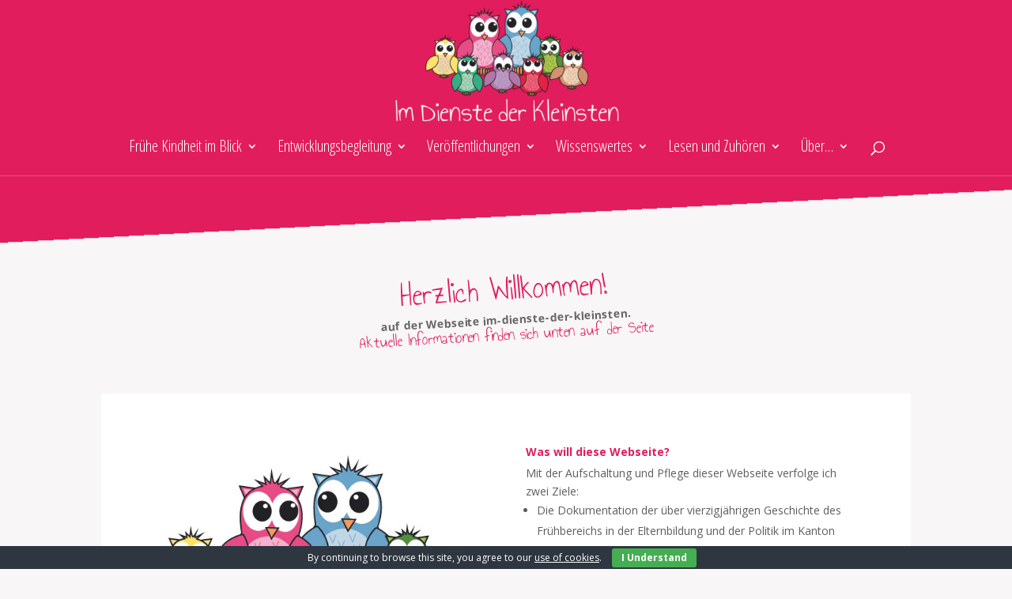

--- FILE ---
content_type: text/html; charset=UTF-8
request_url: https://im-dienste-der-kleinsten.ch/
body_size: 15612
content:
<!DOCTYPE html>
<html lang="de">
<head>
	<meta charset="UTF-8" />
<meta http-equiv="X-UA-Compatible" content="IE=edge">
	<link rel="pingback" href="https://im-dienste-der-kleinsten.ch/xmlrpc.php" />

	<script type="text/javascript">
		document.documentElement.className = 'js';
	</script>

	<script>var et_site_url='https://im-dienste-der-kleinsten.ch';var et_post_id='256';function et_core_page_resource_fallback(a,b){"undefined"===typeof b&&(b=a.sheet.cssRules&&0===a.sheet.cssRules.length);b&&(a.onerror=null,a.onload=null,a.href?a.href=et_site_url+"/?et_core_page_resource="+a.id+et_post_id:a.src&&(a.src=et_site_url+"/?et_core_page_resource="+a.id+et_post_id))}
</script><title>Im Dienste der Kleinsten |</title>
<meta name='robots' content='max-image-preview:large' />
	<style>img:is([sizes="auto" i], [sizes^="auto," i]) { contain-intrinsic-size: 3000px 1500px }</style>
	<link rel='dns-prefetch' href='//fonts.googleapis.com' />
<link rel="alternate" type="application/rss+xml" title="Im Dienste der Kleinsten &raquo; Feed" href="https://im-dienste-der-kleinsten.ch/feed/" />
<link rel="alternate" type="application/rss+xml" title="Im Dienste der Kleinsten &raquo; Kommentar-Feed" href="https://im-dienste-der-kleinsten.ch/comments/feed/" />
<script type="text/javascript">
/* <![CDATA[ */
window._wpemojiSettings = {"baseUrl":"https:\/\/s.w.org\/images\/core\/emoji\/16.0.1\/72x72\/","ext":".png","svgUrl":"https:\/\/s.w.org\/images\/core\/emoji\/16.0.1\/svg\/","svgExt":".svg","source":{"concatemoji":"https:\/\/im-dienste-der-kleinsten.ch\/wp-includes\/js\/wp-emoji-release.min.js?ver=6.8.3"}};
/*! This file is auto-generated */
!function(s,n){var o,i,e;function c(e){try{var t={supportTests:e,timestamp:(new Date).valueOf()};sessionStorage.setItem(o,JSON.stringify(t))}catch(e){}}function p(e,t,n){e.clearRect(0,0,e.canvas.width,e.canvas.height),e.fillText(t,0,0);var t=new Uint32Array(e.getImageData(0,0,e.canvas.width,e.canvas.height).data),a=(e.clearRect(0,0,e.canvas.width,e.canvas.height),e.fillText(n,0,0),new Uint32Array(e.getImageData(0,0,e.canvas.width,e.canvas.height).data));return t.every(function(e,t){return e===a[t]})}function u(e,t){e.clearRect(0,0,e.canvas.width,e.canvas.height),e.fillText(t,0,0);for(var n=e.getImageData(16,16,1,1),a=0;a<n.data.length;a++)if(0!==n.data[a])return!1;return!0}function f(e,t,n,a){switch(t){case"flag":return n(e,"\ud83c\udff3\ufe0f\u200d\u26a7\ufe0f","\ud83c\udff3\ufe0f\u200b\u26a7\ufe0f")?!1:!n(e,"\ud83c\udde8\ud83c\uddf6","\ud83c\udde8\u200b\ud83c\uddf6")&&!n(e,"\ud83c\udff4\udb40\udc67\udb40\udc62\udb40\udc65\udb40\udc6e\udb40\udc67\udb40\udc7f","\ud83c\udff4\u200b\udb40\udc67\u200b\udb40\udc62\u200b\udb40\udc65\u200b\udb40\udc6e\u200b\udb40\udc67\u200b\udb40\udc7f");case"emoji":return!a(e,"\ud83e\udedf")}return!1}function g(e,t,n,a){var r="undefined"!=typeof WorkerGlobalScope&&self instanceof WorkerGlobalScope?new OffscreenCanvas(300,150):s.createElement("canvas"),o=r.getContext("2d",{willReadFrequently:!0}),i=(o.textBaseline="top",o.font="600 32px Arial",{});return e.forEach(function(e){i[e]=t(o,e,n,a)}),i}function t(e){var t=s.createElement("script");t.src=e,t.defer=!0,s.head.appendChild(t)}"undefined"!=typeof Promise&&(o="wpEmojiSettingsSupports",i=["flag","emoji"],n.supports={everything:!0,everythingExceptFlag:!0},e=new Promise(function(e){s.addEventListener("DOMContentLoaded",e,{once:!0})}),new Promise(function(t){var n=function(){try{var e=JSON.parse(sessionStorage.getItem(o));if("object"==typeof e&&"number"==typeof e.timestamp&&(new Date).valueOf()<e.timestamp+604800&&"object"==typeof e.supportTests)return e.supportTests}catch(e){}return null}();if(!n){if("undefined"!=typeof Worker&&"undefined"!=typeof OffscreenCanvas&&"undefined"!=typeof URL&&URL.createObjectURL&&"undefined"!=typeof Blob)try{var e="postMessage("+g.toString()+"("+[JSON.stringify(i),f.toString(),p.toString(),u.toString()].join(",")+"));",a=new Blob([e],{type:"text/javascript"}),r=new Worker(URL.createObjectURL(a),{name:"wpTestEmojiSupports"});return void(r.onmessage=function(e){c(n=e.data),r.terminate(),t(n)})}catch(e){}c(n=g(i,f,p,u))}t(n)}).then(function(e){for(var t in e)n.supports[t]=e[t],n.supports.everything=n.supports.everything&&n.supports[t],"flag"!==t&&(n.supports.everythingExceptFlag=n.supports.everythingExceptFlag&&n.supports[t]);n.supports.everythingExceptFlag=n.supports.everythingExceptFlag&&!n.supports.flag,n.DOMReady=!1,n.readyCallback=function(){n.DOMReady=!0}}).then(function(){return e}).then(function(){var e;n.supports.everything||(n.readyCallback(),(e=n.source||{}).concatemoji?t(e.concatemoji):e.wpemoji&&e.twemoji&&(t(e.twemoji),t(e.wpemoji)))}))}((window,document),window._wpemojiSettings);
/* ]]> */
</script>
<meta content="DI Freshy v.1.6" name="generator"/><style id='wp-emoji-styles-inline-css' type='text/css'>

	img.wp-smiley, img.emoji {
		display: inline !important;
		border: none !important;
		box-shadow: none !important;
		height: 1em !important;
		width: 1em !important;
		margin: 0 0.07em !important;
		vertical-align: -0.1em !important;
		background: none !important;
		padding: 0 !important;
	}
</style>
<link rel='stylesheet' id='wp-block-library-css' href='https://im-dienste-der-kleinsten.ch/wp-includes/css/dist/block-library/style.min.css?ver=6.8.3' type='text/css' media='all' />
<style id='classic-theme-styles-inline-css' type='text/css'>
/*! This file is auto-generated */
.wp-block-button__link{color:#fff;background-color:#32373c;border-radius:9999px;box-shadow:none;text-decoration:none;padding:calc(.667em + 2px) calc(1.333em + 2px);font-size:1.125em}.wp-block-file__button{background:#32373c;color:#fff;text-decoration:none}
</style>
<style id='global-styles-inline-css' type='text/css'>
:root{--wp--preset--aspect-ratio--square: 1;--wp--preset--aspect-ratio--4-3: 4/3;--wp--preset--aspect-ratio--3-4: 3/4;--wp--preset--aspect-ratio--3-2: 3/2;--wp--preset--aspect-ratio--2-3: 2/3;--wp--preset--aspect-ratio--16-9: 16/9;--wp--preset--aspect-ratio--9-16: 9/16;--wp--preset--color--black: #000000;--wp--preset--color--cyan-bluish-gray: #abb8c3;--wp--preset--color--white: #ffffff;--wp--preset--color--pale-pink: #f78da7;--wp--preset--color--vivid-red: #cf2e2e;--wp--preset--color--luminous-vivid-orange: #ff6900;--wp--preset--color--luminous-vivid-amber: #fcb900;--wp--preset--color--light-green-cyan: #7bdcb5;--wp--preset--color--vivid-green-cyan: #00d084;--wp--preset--color--pale-cyan-blue: #8ed1fc;--wp--preset--color--vivid-cyan-blue: #0693e3;--wp--preset--color--vivid-purple: #9b51e0;--wp--preset--gradient--vivid-cyan-blue-to-vivid-purple: linear-gradient(135deg,rgba(6,147,227,1) 0%,rgb(155,81,224) 100%);--wp--preset--gradient--light-green-cyan-to-vivid-green-cyan: linear-gradient(135deg,rgb(122,220,180) 0%,rgb(0,208,130) 100%);--wp--preset--gradient--luminous-vivid-amber-to-luminous-vivid-orange: linear-gradient(135deg,rgba(252,185,0,1) 0%,rgba(255,105,0,1) 100%);--wp--preset--gradient--luminous-vivid-orange-to-vivid-red: linear-gradient(135deg,rgba(255,105,0,1) 0%,rgb(207,46,46) 100%);--wp--preset--gradient--very-light-gray-to-cyan-bluish-gray: linear-gradient(135deg,rgb(238,238,238) 0%,rgb(169,184,195) 100%);--wp--preset--gradient--cool-to-warm-spectrum: linear-gradient(135deg,rgb(74,234,220) 0%,rgb(151,120,209) 20%,rgb(207,42,186) 40%,rgb(238,44,130) 60%,rgb(251,105,98) 80%,rgb(254,248,76) 100%);--wp--preset--gradient--blush-light-purple: linear-gradient(135deg,rgb(255,206,236) 0%,rgb(152,150,240) 100%);--wp--preset--gradient--blush-bordeaux: linear-gradient(135deg,rgb(254,205,165) 0%,rgb(254,45,45) 50%,rgb(107,0,62) 100%);--wp--preset--gradient--luminous-dusk: linear-gradient(135deg,rgb(255,203,112) 0%,rgb(199,81,192) 50%,rgb(65,88,208) 100%);--wp--preset--gradient--pale-ocean: linear-gradient(135deg,rgb(255,245,203) 0%,rgb(182,227,212) 50%,rgb(51,167,181) 100%);--wp--preset--gradient--electric-grass: linear-gradient(135deg,rgb(202,248,128) 0%,rgb(113,206,126) 100%);--wp--preset--gradient--midnight: linear-gradient(135deg,rgb(2,3,129) 0%,rgb(40,116,252) 100%);--wp--preset--font-size--small: 13px;--wp--preset--font-size--medium: 20px;--wp--preset--font-size--large: 36px;--wp--preset--font-size--x-large: 42px;--wp--preset--spacing--20: 0.44rem;--wp--preset--spacing--30: 0.67rem;--wp--preset--spacing--40: 1rem;--wp--preset--spacing--50: 1.5rem;--wp--preset--spacing--60: 2.25rem;--wp--preset--spacing--70: 3.38rem;--wp--preset--spacing--80: 5.06rem;--wp--preset--shadow--natural: 6px 6px 9px rgba(0, 0, 0, 0.2);--wp--preset--shadow--deep: 12px 12px 50px rgba(0, 0, 0, 0.4);--wp--preset--shadow--sharp: 6px 6px 0px rgba(0, 0, 0, 0.2);--wp--preset--shadow--outlined: 6px 6px 0px -3px rgba(255, 255, 255, 1), 6px 6px rgba(0, 0, 0, 1);--wp--preset--shadow--crisp: 6px 6px 0px rgba(0, 0, 0, 1);}:where(.is-layout-flex){gap: 0.5em;}:where(.is-layout-grid){gap: 0.5em;}body .is-layout-flex{display: flex;}.is-layout-flex{flex-wrap: wrap;align-items: center;}.is-layout-flex > :is(*, div){margin: 0;}body .is-layout-grid{display: grid;}.is-layout-grid > :is(*, div){margin: 0;}:where(.wp-block-columns.is-layout-flex){gap: 2em;}:where(.wp-block-columns.is-layout-grid){gap: 2em;}:where(.wp-block-post-template.is-layout-flex){gap: 1.25em;}:where(.wp-block-post-template.is-layout-grid){gap: 1.25em;}.has-black-color{color: var(--wp--preset--color--black) !important;}.has-cyan-bluish-gray-color{color: var(--wp--preset--color--cyan-bluish-gray) !important;}.has-white-color{color: var(--wp--preset--color--white) !important;}.has-pale-pink-color{color: var(--wp--preset--color--pale-pink) !important;}.has-vivid-red-color{color: var(--wp--preset--color--vivid-red) !important;}.has-luminous-vivid-orange-color{color: var(--wp--preset--color--luminous-vivid-orange) !important;}.has-luminous-vivid-amber-color{color: var(--wp--preset--color--luminous-vivid-amber) !important;}.has-light-green-cyan-color{color: var(--wp--preset--color--light-green-cyan) !important;}.has-vivid-green-cyan-color{color: var(--wp--preset--color--vivid-green-cyan) !important;}.has-pale-cyan-blue-color{color: var(--wp--preset--color--pale-cyan-blue) !important;}.has-vivid-cyan-blue-color{color: var(--wp--preset--color--vivid-cyan-blue) !important;}.has-vivid-purple-color{color: var(--wp--preset--color--vivid-purple) !important;}.has-black-background-color{background-color: var(--wp--preset--color--black) !important;}.has-cyan-bluish-gray-background-color{background-color: var(--wp--preset--color--cyan-bluish-gray) !important;}.has-white-background-color{background-color: var(--wp--preset--color--white) !important;}.has-pale-pink-background-color{background-color: var(--wp--preset--color--pale-pink) !important;}.has-vivid-red-background-color{background-color: var(--wp--preset--color--vivid-red) !important;}.has-luminous-vivid-orange-background-color{background-color: var(--wp--preset--color--luminous-vivid-orange) !important;}.has-luminous-vivid-amber-background-color{background-color: var(--wp--preset--color--luminous-vivid-amber) !important;}.has-light-green-cyan-background-color{background-color: var(--wp--preset--color--light-green-cyan) !important;}.has-vivid-green-cyan-background-color{background-color: var(--wp--preset--color--vivid-green-cyan) !important;}.has-pale-cyan-blue-background-color{background-color: var(--wp--preset--color--pale-cyan-blue) !important;}.has-vivid-cyan-blue-background-color{background-color: var(--wp--preset--color--vivid-cyan-blue) !important;}.has-vivid-purple-background-color{background-color: var(--wp--preset--color--vivid-purple) !important;}.has-black-border-color{border-color: var(--wp--preset--color--black) !important;}.has-cyan-bluish-gray-border-color{border-color: var(--wp--preset--color--cyan-bluish-gray) !important;}.has-white-border-color{border-color: var(--wp--preset--color--white) !important;}.has-pale-pink-border-color{border-color: var(--wp--preset--color--pale-pink) !important;}.has-vivid-red-border-color{border-color: var(--wp--preset--color--vivid-red) !important;}.has-luminous-vivid-orange-border-color{border-color: var(--wp--preset--color--luminous-vivid-orange) !important;}.has-luminous-vivid-amber-border-color{border-color: var(--wp--preset--color--luminous-vivid-amber) !important;}.has-light-green-cyan-border-color{border-color: var(--wp--preset--color--light-green-cyan) !important;}.has-vivid-green-cyan-border-color{border-color: var(--wp--preset--color--vivid-green-cyan) !important;}.has-pale-cyan-blue-border-color{border-color: var(--wp--preset--color--pale-cyan-blue) !important;}.has-vivid-cyan-blue-border-color{border-color: var(--wp--preset--color--vivid-cyan-blue) !important;}.has-vivid-purple-border-color{border-color: var(--wp--preset--color--vivid-purple) !important;}.has-vivid-cyan-blue-to-vivid-purple-gradient-background{background: var(--wp--preset--gradient--vivid-cyan-blue-to-vivid-purple) !important;}.has-light-green-cyan-to-vivid-green-cyan-gradient-background{background: var(--wp--preset--gradient--light-green-cyan-to-vivid-green-cyan) !important;}.has-luminous-vivid-amber-to-luminous-vivid-orange-gradient-background{background: var(--wp--preset--gradient--luminous-vivid-amber-to-luminous-vivid-orange) !important;}.has-luminous-vivid-orange-to-vivid-red-gradient-background{background: var(--wp--preset--gradient--luminous-vivid-orange-to-vivid-red) !important;}.has-very-light-gray-to-cyan-bluish-gray-gradient-background{background: var(--wp--preset--gradient--very-light-gray-to-cyan-bluish-gray) !important;}.has-cool-to-warm-spectrum-gradient-background{background: var(--wp--preset--gradient--cool-to-warm-spectrum) !important;}.has-blush-light-purple-gradient-background{background: var(--wp--preset--gradient--blush-light-purple) !important;}.has-blush-bordeaux-gradient-background{background: var(--wp--preset--gradient--blush-bordeaux) !important;}.has-luminous-dusk-gradient-background{background: var(--wp--preset--gradient--luminous-dusk) !important;}.has-pale-ocean-gradient-background{background: var(--wp--preset--gradient--pale-ocean) !important;}.has-electric-grass-gradient-background{background: var(--wp--preset--gradient--electric-grass) !important;}.has-midnight-gradient-background{background: var(--wp--preset--gradient--midnight) !important;}.has-small-font-size{font-size: var(--wp--preset--font-size--small) !important;}.has-medium-font-size{font-size: var(--wp--preset--font-size--medium) !important;}.has-large-font-size{font-size: var(--wp--preset--font-size--large) !important;}.has-x-large-font-size{font-size: var(--wp--preset--font-size--x-large) !important;}
:where(.wp-block-post-template.is-layout-flex){gap: 1.25em;}:where(.wp-block-post-template.is-layout-grid){gap: 1.25em;}
:where(.wp-block-columns.is-layout-flex){gap: 2em;}:where(.wp-block-columns.is-layout-grid){gap: 2em;}
:root :where(.wp-block-pullquote){font-size: 1.5em;line-height: 1.6;}
</style>
<link rel='stylesheet' id='cookie-bar-css-css' href='https://im-dienste-der-kleinsten.ch/wp-content/plugins/cookie-bar/css/cookie-bar.css?ver=6.8.3' type='text/css' media='all' />
<link rel='stylesheet' id='parent-style-css' href='https://im-dienste-der-kleinsten.ch/wp-content/themes/di-basis/style.css?ver=6.8.3' type='text/css' media='all' />
<link rel='stylesheet' id='divi-style-css' href='https://im-dienste-der-kleinsten.ch/wp-content/themes/di-freshy/style.css?ver=6.8.3' type='text/css' media='all' />
<link rel='stylesheet' id='et-builder-googlefonts-cached-css' href='https://fonts.googleapis.com/css?family=Annie+Use+Your+Telescope%3Aregular%7COpen+Sans+Condensed%3A300%2C300italic%2C700%7COpen+Sans%3A300%2C300italic%2Cregular%2Citalic%2C600%2C600italic%2C700%2C700italic%2C800%2C800italic&#038;subset=latin%2Clatin-ext&#038;display=swap&#038;ver=6.8.3' type='text/css' media='all' />
<link rel='stylesheet' id='dashicons-css' href='https://im-dienste-der-kleinsten.ch/wp-includes/css/dashicons.min.css?ver=6.8.3' type='text/css' media='all' />
<script type="text/javascript" src="https://im-dienste-der-kleinsten.ch/wp-includes/js/jquery/jquery.min.js?ver=3.7.1" id="jquery-core-js"></script>
<script type="text/javascript" src="https://im-dienste-der-kleinsten.ch/wp-includes/js/jquery/jquery-migrate.min.js?ver=3.4.1" id="jquery-migrate-js"></script>
<script type="text/javascript" src="https://im-dienste-der-kleinsten.ch/wp-content/plugins/cookie-bar/js/cookie-bar.js?ver=1769084911" id="cookie-bar-js-js"></script>
<script type="text/javascript" src="https://im-dienste-der-kleinsten.ch/wp-content/themes/di-basis/core/admin/js/es6-promise.auto.min.js?ver=6.8.3" id="es6-promise-js"></script>
<script type="text/javascript" id="et-core-api-spam-recaptcha-js-extra">
/* <![CDATA[ */
var et_core_api_spam_recaptcha = {"site_key":"","page_action":{"action":"im_dienste_der_kleinsten_ch"}};
/* ]]> */
</script>
<script type="text/javascript" src="https://im-dienste-der-kleinsten.ch/wp-content/themes/di-basis/core/admin/js/recaptcha.js?ver=6.8.3" id="et-core-api-spam-recaptcha-js"></script>
<link rel="https://api.w.org/" href="https://im-dienste-der-kleinsten.ch/wp-json/" /><link rel="alternate" title="JSON" type="application/json" href="https://im-dienste-der-kleinsten.ch/wp-json/wp/v2/pages/256" /><link rel="EditURI" type="application/rsd+xml" title="RSD" href="https://im-dienste-der-kleinsten.ch/xmlrpc.php?rsd" />
<meta name="generator" content="WordPress 6.8.3" />
<link rel="canonical" href="https://im-dienste-der-kleinsten.ch/" />
<link rel='shortlink' href='https://im-dienste-der-kleinsten.ch/' />
<link rel="alternate" title="oEmbed (JSON)" type="application/json+oembed" href="https://im-dienste-der-kleinsten.ch/wp-json/oembed/1.0/embed?url=https%3A%2F%2Fim-dienste-der-kleinsten.ch%2F" />
<link rel="alternate" title="oEmbed (XML)" type="text/xml+oembed" href="https://im-dienste-der-kleinsten.ch/wp-json/oembed/1.0/embed?url=https%3A%2F%2Fim-dienste-der-kleinsten.ch%2F&#038;format=xml" />
<meta name="viewport" content="width=device-width, initial-scale=1.0, maximum-scale=1.0, user-scalable=0" /><link rel="shortcut icon" href="" /><style type="text/css" id="custom-background-css">
body.custom-background { background-color: #f8f6f7; }
</style>
	<link rel="stylesheet" id="et-divi-customizer-global-cached-inline-styles" href="https://im-dienste-der-kleinsten.ch/wp-content/et-cache/global/et-divi-customizer-global-17688296567532.min.css" onerror="et_core_page_resource_fallback(this, true)" onload="et_core_page_resource_fallback(this)" /></head>
<body class="home wp-singular page-template-default page page-id-256 custom-background wp-theme-di-basis wp-child-theme-di-freshy et_pb_button_helper_class et_non_fixed_nav et_show_nav et_primary_nav_dropdown_animation_fade et_secondary_nav_dropdown_animation_fade et_header_style_centered et_pb_footer_columns_1_2__1_4 et_cover_background et_pb_gutter osx et_pb_gutters3 et_pb_pagebuilder_layout et_no_sidebar et_divi_theme et-db et_minified_js et_minified_css">
	<div id="page-container">

	
	
			<header id="main-header" data-height-onload="168">
			<div class="container clearfix et_menu_container">
							<div class="logo_container">
					<span class="logo_helper"></span>
					<a href="https://im-dienste-der-kleinsten.ch/">
						<img src="https://im-dienste-der-kleinsten.ch/wp-content/uploads/logo_3-e1548607844779.png" alt="Im Dienste der Kleinsten" id="logo" data-height-percentage="100" />
					</a>
				</div>
							<div id="et-top-navigation" data-height="168" data-fixed-height="117">
											<nav id="top-menu-nav">
						<ul id="top-menu" class="nav"><li id="menu-item-302" class="menu-item menu-item-type-post_type menu-item-object-page menu-item-has-children menu-item-302"><a href="https://im-dienste-der-kleinsten.ch/fruehe-kindheit-im-blick/">Frühe Kindheit im Blick</a>
<ul class="sub-menu">
	<li id="menu-item-5102" class="menu-item menu-item-type-post_type menu-item-object-page menu-item-5102"><a href="https://im-dienste-der-kleinsten.ch/fruehbereich-in-bl/">Frühbereich in BL</a></li>
	<li id="menu-item-5247" class="menu-item menu-item-type-post_type menu-item-object-page menu-item-5247"><a href="https://im-dienste-der-kleinsten.ch/f-netznordwestschweiz-2005-2018/">F-NETZNordwestschweiz 2005 – 2018</a></li>
	<li id="menu-item-5262" class="menu-item menu-item-type-post_type menu-item-object-page menu-item-5262"><a href="https://im-dienste-der-kleinsten.ch/regionaltreffen-fruehbereich-2002-bis-2012/">Regionaltreffen Frühbereich 2002 bis 2012</a></li>
</ul>
</li>
<li id="menu-item-270" class="menu-item menu-item-type-post_type menu-item-object-page menu-item-has-children menu-item-270"><a href="https://im-dienste-der-kleinsten.ch/entwicklungsbegleitung/">Entwicklungsbegleitung</a>
<ul class="sub-menu">
	<li id="menu-item-929" class="menu-item menu-item-type-post_type menu-item-object-page menu-item-929"><a href="https://im-dienste-der-kleinsten.ch/angebote-entwicklungsbegleitung/">Angebote</a></li>
	<li id="menu-item-4280" class="menu-item menu-item-type-post_type menu-item-object-page menu-item-has-children menu-item-4280"><a href="https://im-dienste-der-kleinsten.ch/elternbildung-in-der-fruehen-kindheit/">Elternbildung in der frühen Kindheit</a>
	<ul class="sub-menu">
		<li id="menu-item-1181" class="menu-item menu-item-type-post_type menu-item-object-page menu-item-1181"><a href="https://im-dienste-der-kleinsten.ch/mutter-vater-kindgruppen/">Mutter-/Vater-Kindgruppen</a></li>
		<li id="menu-item-4924" class="menu-item menu-item-type-post_type menu-item-object-page menu-item-4924"><a href="https://im-dienste-der-kleinsten.ch/spielraum-sandraum/">Spielraum – Sandraum</a></li>
	</ul>
</li>
	<li id="menu-item-2299" class="menu-item menu-item-type-post_type menu-item-object-page menu-item-2299"><a href="https://im-dienste-der-kleinsten.ch/salutogene-optik/">Salutogene Optik</a></li>
	<li id="menu-item-1182" class="menu-item menu-item-type-post_type menu-item-object-page menu-item-1182"><a href="https://im-dienste-der-kleinsten.ch/in-der-spielgruppe/">Spielgruppen</a></li>
	<li id="menu-item-980" class="menu-item menu-item-type-post_type menu-item-object-page menu-item-980"><a href="https://im-dienste-der-kleinsten.ch/theorien-und-modelle/">Theorien und Modelle</a></li>
</ul>
</li>
<li id="menu-item-551" class="menu-item menu-item-type-post_type menu-item-object-page menu-item-has-children menu-item-551"><a href="https://im-dienste-der-kleinsten.ch/veroeffentlichungen/">Veröffentlichungen</a>
<ul class="sub-menu">
	<li id="menu-item-569" class="menu-item menu-item-type-post_type menu-item-object-page menu-item-569"><a href="https://im-dienste-der-kleinsten.ch/einzelne-themen/">Einzelne Themen</a></li>
	<li id="menu-item-572" class="menu-item menu-item-type-post_type menu-item-object-page menu-item-572"><a href="https://im-dienste-der-kleinsten.ch/eltern-erwachsenenbildung/">Elternbildung</a></li>
	<li id="menu-item-571" class="menu-item menu-item-type-post_type menu-item-object-page menu-item-571"><a href="https://im-dienste-der-kleinsten.ch/projekte-fruehbereich/">Projekte Frühbereich</a></li>
	<li id="menu-item-570" class="menu-item menu-item-type-post_type menu-item-object-page menu-item-570"><a href="https://im-dienste-der-kleinsten.ch/f-netznordwestschweiz/">F-NETZNordwestschweiz</a></li>
</ul>
</li>
<li id="menu-item-883" class="menu-item menu-item-type-post_type menu-item-object-page menu-item-has-children menu-item-883"><a href="https://im-dienste-der-kleinsten.ch/wissenswertes/">Wissenswertes</a>
<ul class="sub-menu">
	<li id="menu-item-3844" class="menu-item menu-item-type-post_type menu-item-object-page menu-item-3844"><a href="https://im-dienste-der-kleinsten.ch/aus-der-region-2/">aus der Region</a></li>
	<li id="menu-item-3091" class="menu-item menu-item-type-post_type menu-item-object-page menu-item-3091"><a href="https://im-dienste-der-kleinsten.ch/erwachsenenbildung/">Erwachsenenbildung</a></li>
	<li id="menu-item-983" class="menu-item menu-item-type-post_type menu-item-object-page menu-item-983"><a href="https://im-dienste-der-kleinsten.ch/links/">Links</a></li>
	<li id="menu-item-1619" class="menu-item menu-item-type-post_type menu-item-object-page menu-item-1619"><a href="https://im-dienste-der-kleinsten.ch/materialien-2/">Materialien</a></li>
	<li id="menu-item-362" class="menu-item menu-item-type-post_type menu-item-object-page menu-item-362"><a href="https://im-dienste-der-kleinsten.ch/piccolo/">PICCOLO</a></li>
	<li id="menu-item-4432" class="menu-item menu-item-type-post_type menu-item-object-page menu-item-has-children menu-item-4432"><a href="https://im-dienste-der-kleinsten.ch/veranstaltungen/">Veranstaltungen</a>
	<ul class="sub-menu">
		<li id="menu-item-995" class="menu-item menu-item-type-post_type menu-item-object-page menu-item-995"><a href="https://im-dienste-der-kleinsten.ch/veranstaltungshinweise-2/">Veranstaltungshinweise</a></li>
		<li id="menu-item-4437" class="menu-item menu-item-type-post_type menu-item-object-page menu-item-4437"><a href="https://im-dienste-der-kleinsten.ch/anbieter-veranstaltungen-fort-weiterbildungen/">Anbieter Fort-/Weiterbildungen</a></li>
		<li id="menu-item-3675" class="menu-item menu-item-type-post_type menu-item-object-page menu-item-3675"><a href="https://im-dienste-der-kleinsten.ch/archiv-veranstaltungen/">Archiv</a></li>
	</ul>
</li>
</ul>
</li>
<li id="menu-item-785" class="menu-item menu-item-type-post_type menu-item-object-page menu-item-has-children menu-item-785"><a href="https://im-dienste-der-kleinsten.ch/literatur-und-blog/">Lesen und Zuhören</a>
<ul class="sub-menu">
	<li id="menu-item-2537" class="menu-item menu-item-type-post_type menu-item-object-page menu-item-2537"><a href="https://im-dienste-der-kleinsten.ch/bibliothek-neu/">Bibliothek neu</a></li>
	<li id="menu-item-1106" class="menu-item menu-item-type-post_type menu-item-object-page menu-item-1106"><a href="https://im-dienste-der-kleinsten.ch/buecher/">Bücher</a></li>
	<li id="menu-item-3020" class="menu-item menu-item-type-post_type menu-item-object-page menu-item-3020"><a href="https://im-dienste-der-kleinsten.ch/buchrezensionen/">Buchrezensionen</a></li>
	<li id="menu-item-4748" class="menu-item menu-item-type-post_type menu-item-object-page menu-item-4748"><a href="https://im-dienste-der-kleinsten.ch/zuhoeren/">Zuhören</a></li>
</ul>
</li>
<li id="menu-item-1047" class="menu-item menu-item-type-post_type menu-item-object-page menu-item-has-children menu-item-1047"><a href="https://im-dienste-der-kleinsten.ch/ueber-2/">Über…</a>
<ul class="sub-menu">
	<li id="menu-item-1036" class="menu-item menu-item-type-post_type menu-item-object-page menu-item-1036"><a href="https://im-dienste-der-kleinsten.ch/diese-webseite/">…diese Webseite</a></li>
	<li id="menu-item-863" class="menu-item menu-item-type-post_type menu-item-object-page menu-item-863"><a href="https://im-dienste-der-kleinsten.ch/ueber-mich/">…mich</a></li>
</ul>
</li>
</ul>						</nav>
					
					
					
										<div id="et_top_search">
						<span id="et_search_icon"></span>
					</div>
					
					<div id="et_mobile_nav_menu">
				<div class="mobile_nav closed">
					<span class="select_page">Seite wählen</span>
					<span class="mobile_menu_bar mobile_menu_bar_toggle"></span>
				</div>
			</div>				</div> <!-- #et-top-navigation -->
			</div> <!-- .container -->
			<div class="et_search_outer">
				<div class="container et_search_form_container">
					<form role="search" method="get" class="et-search-form" action="https://im-dienste-der-kleinsten.ch/">
					<input type="search" class="et-search-field" placeholder="Suchen &hellip;" value="" name="s" title="Suchen nach:" />					</form>
					<span class="et_close_search_field"></span>
				</div>
			</div>
		</header> <!-- #main-header -->
			<div id="et-main-area">
	
<div id="main-content">


			
				<article id="post-256" class="post-256 page type-page status-publish hentry">

				
					<div class="entry-content">
					<div id="et-boc" class="et-boc">
			
		<div class="et-l et-l--post">
			<div class="et_builder_inner_content et_pb_gutters3">
		<div class="et_pb_section et_pb_section_1 et_section_regular" >
				
				
				
				
					<div class="et_pb_row et_pb_row_0 et_pb_gutters1">
				<div class="et_pb_column et_pb_column_4_4 et_pb_column_0  et_pb_css_mix_blend_mode_passthrough et-last-child">
				
				
				<div class="et_pb_module et_pb_divider_0 et_pb_space et_pb_divider_hidden"><div class="et_pb_divider_internal"></div></div>
			</div> <!-- .et_pb_column -->
				
				
			</div> <!-- .et_pb_row -->
				
				
			</div> <!-- .et_pb_section --><div class="et_pb_section et_pb_section_2 et_section_regular et_section_transparent" >
				
				
				
				
					<div class="et_pb_row et_pb_row_1">
				<div class="et_pb_column et_pb_column_4_4 et_pb_column_1  et_pb_css_mix_blend_mode_passthrough et-last-child">
				
				
				<div class="et_pb_module et_pb_text et_pb_text_0  et_pb_text_align_center et_pb_bg_layout_light">
				
				
				<div class="et_pb_text_inner"><h1><span style="color: #e11d5d;">Herzlich Willkommen!</span></h1>
<p><strong>auf der Webseite im-dienste-der-kleinsten.<br /></strong></p>
<h5>Aktuelle Informationen finden sich unten auf der Seite</h5></div>
			</div> <!-- .et_pb_text -->
			</div> <!-- .et_pb_column -->
				
				
			</div> <!-- .et_pb_row --><div class="et_pb_row et_pb_row_2 et_pb_equal_columns">
				<div class="et_pb_column et_pb_column_4_4 et_pb_column_2  et_pb_css_mix_blend_mode_passthrough et-last-child">
				
				
				<div class="et_pb_module et_pb_slider et_pb_slider_0 et_pb_slider_fullwidth_off et_pb_slider_no_pagination et_slider_auto et_slider_speed_7000">
				<div class="et_pb_slides">
					<div class="et_pb_slide et_pb_slide_0 et_pb_bg_layout_light et_pb_slide_with_image et_pb_media_alignment_center et-pb-active-slide" data-slide-id="et_pb_slide_0">
				
				
				<div class="et_pb_container clearfix">
					<div class="et_pb_slider_container_inner">
						<div class="et_pb_slide_image"><img decoding="async" src="https://im-dienste-der-kleinsten.ch/wp-content/uploads/eulen-1.jpg" alt="" srcset="https://im-dienste-der-kleinsten.ch/wp-content/uploads/eulen-1.jpg 533w, https://im-dienste-der-kleinsten.ch/wp-content/uploads/eulen-1-300x178.jpg 300w" sizes="(max-width: 533px) 100vw, 533px" /></div>
						<div class="et_pb_slide_description">
							<h2 class="et_pb_slide_title">Was will diese Webseite?</h2><div class="et_pb_slide_content"><p>Mit der Aufschaltung und Pflege dieser Webseite verfolge ich zwei Ziele:</p>
<ul>
<li>Die Dokumentation der über vierzigjährigen Geschichte des Frühbereichs in der Elternbildung und der Politik im Kanton Basel-Landschaft und was sich darüber hinaus entwickelt hat.</li>
<li>Einen Beitrag zu leisten zur Erweiterung der aktuellen (politischen) Optik auf die frühe Kindheit, die aus meiner Sicht mit der Fokussierung auf frühkindliche Bildung, Betreuung und Erziehung in Kita und Spielgruppe zu kurz greift. <a href="https://im-dienste-der-kleinsten.ch/diese-webseite/">Mehr&#8230;</a></li>
</ul></div>
							
						</div> <!-- .et_pb_slide_description -->
					</div>
				</div> <!-- .et_pb_container -->
				
			</div> <!-- .et_pb_slide -->
			<div class="et_pb_slide et_pb_slide_1 et_pb_bg_layout_light et_pb_slide_with_image et_pb_media_alignment_center" data-slide-id="et_pb_slide_1">
				
				
				<div class="et_pb_container clearfix">
					<div class="et_pb_slider_container_inner">
						<div class="et_pb_slide_image"><img decoding="async" src="https://im-dienste-der-kleinsten.ch/wp-content/uploads/eulenpaar.jpg" alt="" srcset="https://im-dienste-der-kleinsten.ch/wp-content/uploads/eulenpaar.jpg 650w, https://im-dienste-der-kleinsten.ch/wp-content/uploads/eulenpaar-300x211.jpg 300w" sizes="(max-width: 650px) 100vw, 650px" /></div>
						<div class="et_pb_slide_description">
							<h2 class="et_pb_slide_title">Frühe Kindheit im Blick</h2><div class="et_pb_slide_content"><p>Dokumentation der „Geschichte“ des Frühbereichs in der Elternbildung und in der Politik im Kanton Basel-Landschaft und was sich daraus über den Kanton hinaus entwickelt hat. Die Geschichte erschliesst sich aufgrund von gesammelten Unterlagen aus über vier Jahrzehnten (Start 1974). Über Rückmeldungen und ergänzende Informationen, die in diese Chronik passen, freue ich mich. <a href="https://im-dienste-der-kleinsten.ch/fruehe-kindheit-im-blick/">Mehr&#8230;</a></p></div>
							
						</div> <!-- .et_pb_slide_description -->
					</div>
				</div> <!-- .et_pb_container -->
				
			</div> <!-- .et_pb_slide -->
			<div class="et_pb_slide et_pb_slide_2 et_pb_bg_layout_light et_pb_slide_with_image et_pb_media_alignment_center" data-slide-id="et_pb_slide_2">
				
				
				<div class="et_pb_container clearfix">
					<div class="et_pb_slider_container_inner">
						<div class="et_pb_slide_image"><img decoding="async" src="https://im-dienste-der-kleinsten.ch/wp-content/uploads/Entwicklungsbegleitung.png" alt="" srcset="https://im-dienste-der-kleinsten.ch/wp-content/uploads/Entwicklungsbegleitung.png 1160w, https://im-dienste-der-kleinsten.ch/wp-content/uploads/Entwicklungsbegleitung-300x61.png 300w, https://im-dienste-der-kleinsten.ch/wp-content/uploads/Entwicklungsbegleitung-768x156.png 768w, https://im-dienste-der-kleinsten.ch/wp-content/uploads/Entwicklungsbegleitung-1024x208.png 1024w, https://im-dienste-der-kleinsten.ch/wp-content/uploads/Entwicklungsbegleitung-1080x220.png 1080w" sizes="(max-width: 1160px) 100vw, 1160px" /></div>
						<div class="et_pb_slide_description">
							<h2 class="et_pb_slide_title">Salutogene Optik</h2><div class="et_pb_slide_content"><p><strong>Antonovsky hat das Salutogenese-Konzept im 1979 vorgestellt. </strong>Mit desem Konzept der Salutogenese hat Antonovsky ein Modell und ein „Arbeitsprogramm“ entwickelt. Es kann Richtschnur sein für Gesundheitsförderung in Haltung und Handeln in der frühen Kindheit. Die zugrunde liegende Philosophie für einen an Salutogenese orientierten Zugang hat Antonovsky am Bild eines Flusses aufgezeigt. <a href="https://im-dienste-der-kleinsten.ch/wp-content/uploads/Salutogenese-Haltung-und-Handeln.pdf">Mehr..</a>.</p>
<p>Zur Seite <a href="https://im-dienste-der-kleinsten.ch/salutogene-optik/">Salutogene Optik</a></p></div>
							
						</div> <!-- .et_pb_slide_description -->
					</div>
				</div> <!-- .et_pb_container -->
				
			</div> <!-- .et_pb_slide -->
			<div class="et_pb_slide et_pb_slide_3 et_pb_bg_layout_light et_pb_slide_with_image et_pb_media_alignment_center" data-slide-id="et_pb_slide_3">
				
				
				<div class="et_pb_container clearfix">
					<div class="et_pb_slider_container_inner">
						<div class="et_pb_slide_image"><img decoding="async" src="https://im-dienste-der-kleinsten.ch/wp-content/uploads/Entwicklungsbegleitung.png" alt="" srcset="https://im-dienste-der-kleinsten.ch/wp-content/uploads/Entwicklungsbegleitung.png 1160w, https://im-dienste-der-kleinsten.ch/wp-content/uploads/Entwicklungsbegleitung-300x61.png 300w, https://im-dienste-der-kleinsten.ch/wp-content/uploads/Entwicklungsbegleitung-768x156.png 768w, https://im-dienste-der-kleinsten.ch/wp-content/uploads/Entwicklungsbegleitung-1024x208.png 1024w, https://im-dienste-der-kleinsten.ch/wp-content/uploads/Entwicklungsbegleitung-1080x220.png 1080w" sizes="(max-width: 1160px) 100vw, 1160px" /></div>
						<div class="et_pb_slide_description">
							<h2 class="et_pb_slide_title">Entwicklungsbegleitung</h2><div class="et_pb_slide_content"><ul>
<li>Wer begleitet Entwicklung in der frühen Kindheit &#8211; pränatal, rund um die Geburt, während der ersten drei Lebensjahre &#8211; und trägt formal, im Rahmen einer Elternbildungsorganisation, oder informell, im Rahmen seiner Tätigkeit zur „Elternbildung“ in der frühen Kindheit bei?</li>
<li>Theorien, Modelle, Erkenntnisse zu Entwicklung in der frühen Kindheit &#8211; ein Überblick über die &#8222;Evolution&#8220; von Entwicklungsmodellen und -theorien der letzten Jahrzehnte: welche Aussagen machen sie zur Entwicklung in der frühen Kindheit?&nbsp; </li>
<li>Entwicklungsbegleitung/&#8220;Elternbildung&#8220; in Mutter-/Vater-Kindgruppen</li>
<li>Entwicklungsbegleitung in der Spielgruppe</li>
<li><a href="https://im-dienste-der-kleinsten.ch/entwicklungsbegleitung//">Mehr&#8230;</a></li>
</ul></div>
							
						</div> <!-- .et_pb_slide_description -->
					</div>
				</div> <!-- .et_pb_container -->
				
			</div> <!-- .et_pb_slide -->
			<div class="et_pb_slide et_pb_slide_4 et_pb_bg_layout_light et_pb_slide_with_image et_pb_media_alignment_center" data-slide-id="et_pb_slide_4">
				
				
				<div class="et_pb_container clearfix">
					<div class="et_pb_slider_container_inner">
						<div class="et_pb_slide_image"><img decoding="async" src="https://im-dienste-der-kleinsten.ch/wp-content/uploads/papa-und-gelb.jpg" alt="" srcset="https://im-dienste-der-kleinsten.ch/wp-content/uploads/papa-und-gelb.jpg 800w, https://im-dienste-der-kleinsten.ch/wp-content/uploads/papa-und-gelb-300x225.jpg 300w, https://im-dienste-der-kleinsten.ch/wp-content/uploads/papa-und-gelb-768x576.jpg 768w, https://im-dienste-der-kleinsten.ch/wp-content/uploads/papa-und-gelb-510x382.jpg 510w" sizes="(max-width: 800px) 100vw, 800px" /></div>
						<div class="et_pb_slide_description">
							<h2 class="et_pb_slide_title">Das Projekt PICCOLO-deutsch</h2><div class="et_pb_slide_content"><p>PICCOLO ist ein Verfahren zur Wahrnehmung, Einschätzung und Begleitung entwicklungsorientierter Bezugsperson-Kind-Interaktionen. Auf dieser Webseite finden sich Infos dazu und zum  Projekt PICCOLO-deutsch. Anmeldung des Interesses mittels Kontaktformular möglich.  <a href="https://im-dienste-der-kleinsten.ch/piccolo/">Mehr&#8230;</a></p></div>
							
						</div> <!-- .et_pb_slide_description -->
					</div>
				</div> <!-- .et_pb_container -->
				
			</div> <!-- .et_pb_slide -->
			<div class="et_pb_slide et_pb_slide_5 et_pb_bg_layout_light et_pb_slide_with_image et_pb_media_alignment_center" data-slide-id="et_pb_slide_5">
				
				
				<div class="et_pb_container clearfix">
					<div class="et_pb_slider_container_inner">
						<div class="et_pb_slide_image"><img decoding="async" src="https://im-dienste-der-kleinsten.ch/wp-content/uploads/44947786_1.jpg" alt="" /></div>
						<div class="et_pb_slide_description">
							<h2 class="et_pb_slide_title">Literatur und Blog</h2><div class="et_pb_slide_content"><p>Buchrezensionen und Hinweise auf interessante Bücher. Darüber hinaus werden laufend Artikel eingestellt: aktuelle und solche, auf die in früheren Texten, Veröffentlichungen und bei Projekten Bezug genommen wurde. Ein Bücherblog soll diese Seite abrunden. <a href="https://im-dienste-der-kleinsten.ch/literatur-und-blog/">Mehr&#8230;</a></p></div>
							
						</div> <!-- .et_pb_slide_description -->
					</div>
				</div> <!-- .et_pb_container -->
				
			</div> <!-- .et_pb_slide -->
			<div class="et_pb_slide et_pb_slide_6 et_pb_bg_layout_light et_pb_slide_with_image et_pb_media_alignment_center" data-slide-id="et_pb_slide_6">
				
				
				<div class="et_pb_container clearfix">
					<div class="et_pb_slider_container_inner">
						<div class="et_pb_slide_image"><img decoding="async" src="https://im-dienste-der-kleinsten.ch/wp-content/uploads/fliegende-Buchstaben.jpg" alt="" srcset="https://im-dienste-der-kleinsten.ch/wp-content/uploads/fliegende-Buchstaben.jpg 6000w, https://im-dienste-der-kleinsten.ch/wp-content/uploads/fliegende-Buchstaben-300x214.jpg 300w, https://im-dienste-der-kleinsten.ch/wp-content/uploads/fliegende-Buchstaben-768x548.jpg 768w, https://im-dienste-der-kleinsten.ch/wp-content/uploads/fliegende-Buchstaben-1024x731.jpg 1024w, https://im-dienste-der-kleinsten.ch/wp-content/uploads/fliegende-Buchstaben-400x284.jpg 400w, https://im-dienste-der-kleinsten.ch/wp-content/uploads/fliegende-Buchstaben-1080x771.jpg 1080w" sizes="(max-width: 6000px) 100vw, 6000px" /></div>
						<div class="et_pb_slide_description">
							<h2 class="et_pb_slide_title">Veröffentlichungen</h2><div class="et_pb_slide_content"><p>Veröffentlichungen, Referate und Texte aus vier Jahrzehnten Auseinandersetzung mit Entwicklungsbegleitung in der frühen Kindheit im Rahmen von Elternbildung, von Projektarbeit im Kanton Basel-Landschaft, F-NETZNordwestschweiz und zu weiteren Themen, Fragen und Projekten in diesem Bereich. <a href="https://im-dienste-der-kleinsten.ch/veroeffentlichungen/">Mehr&#8230;</a></p></div>
							
						</div> <!-- .et_pb_slide_description -->
					</div>
				</div> <!-- .et_pb_container -->
				
			</div> <!-- .et_pb_slide -->
			
				</div> <!-- .et_pb_slides -->
				
			</div> <!-- .et_pb_slider -->
			<div class="et_pb_module et_pb_divider_1 et_pb_space et_pb_divider_hidden"><div class="et_pb_divider_internal"></div></div>
			</div> <!-- .et_pb_column -->
				
				
			</div> <!-- .et_pb_row --><div class="et_pb_row et_pb_row_3 et_pb_equal_columns">
				<div class="et_pb_column et_pb_column_2_3 et_pb_column_3  et_pb_css_mix_blend_mode_passthrough">
				
				
				<div class="et_pb_module et_pb_blog_0 et_pb_posts et_pb_bg_layout_light ">
				
				
				<div class="et_pb_ajax_pagination_container">
					
			<article id="post-5331" class="et_pb_post clearfix et_pb_no_thumb et_pb_blog_item_0_0 post-5331 post type-post status-publish format-standard hentry category-weiterbildung category-wissenschaft">

			
												<h4 class="entry-title"><a href="https://im-dienste-der-kleinsten.ch/neues-zu-piccolo/">Neues zu PICCOLO</a></h4>
				
				<p class="post-meta"><span class="published">März 22, 2025</span> | <a href="https://im-dienste-der-kleinsten.ch/category/weiterbildung/" rel="tag">Weiterbildung</a>, <a href="https://im-dienste-der-kleinsten.ch/category/wissenschaft/" rel="tag">Wissenschaft</a></p><div class="post-content"><div class="post-content-inner"><p>Vor einiger Zeit sind im Verlag Paul H. Brookes Publishing Co., Inc. zu PICCOLO Additional Considerations for Babies and Preschoolers erschienen..Sie können von der Webseite des Verlags heruntergeladen werden: PICCOLOTM Observation Notes &amp; Consideration for the...</p>
</div></div>			
			</article> <!-- .et_pb_post -->
			
			<article id="post-5314" class="et_pb_post clearfix et_pb_no_thumb et_pb_blog_item_0_1 post-5314 post type-post status-publish format-standard hentry category-wissenschaft category-zum-zuhoeren">

			
												<h4 class="entry-title"><a href="https://im-dienste-der-kleinsten.ch/wie-aus-weinen-sprache-wird/">Wie aus Weinen Sprache wird</a></h4>
				
				<p class="post-meta"><span class="published">Jan. 8, 2025</span> | <a href="https://im-dienste-der-kleinsten.ch/category/wissenschaft/" rel="tag">Wissenschaft</a>, <a href="https://im-dienste-der-kleinsten.ch/category/zum-zuhoeren/" rel="tag">zum Zuhören</a></p><div class="post-content"><div class="post-content-inner"><p>Ein Podcast von SRF: Wie aus Weinen Sprache wird: &#8222;Weinen, Brabbeln, Prusten, Quieken: Babys sind geborene Gesangstalente. Mit ihren winzigen Stimmlippen experimentieren sie vom ersten Lebenstag an mit Tönen und Melodien, um ihre Gefühle und Wünsche mitzuteilen. Kathleen Wermke erforscht seit 40 Jahren den Weg vom Geburtsschrei zum ersten Wort.&#8220; </p>
</div></div>			
			</article> <!-- .et_pb_post -->
			
			<article id="post-5310" class="et_pb_post clearfix et_pb_no_thumb et_pb_blog_item_0_2 post-5310 post type-post status-publish format-standard hentry category-veranstaltung category-weiterbildung">

			
												<h4 class="entry-title"><a href="https://im-dienste-der-kleinsten.ch/themenabende-mit-herbert-renz-polster/">Themenabende mit Herbert Renz-Polster</a></h4>
				
				<p class="post-meta"><span class="published">Nov. 16, 2024</span> | <a href="https://im-dienste-der-kleinsten.ch/category/veranstaltung/" rel="tag">Veranstaltung</a>, <a href="https://im-dienste-der-kleinsten.ch/category/weiterbildung/" rel="tag">Weiterbildung</a></p><div class="post-content"><div class="post-content-inner"><p>Herbert Renz-Polster kündigt auf seiner Webseite 10 On-line Vorträge  zu Themen rund um Erziehung, Kindheit und Familie mit Beginn am 18. November an. Mehr&#8230;</p>
</div></div>			
			</article> <!-- .et_pb_post -->
			
			<article id="post-5285" class="et_pb_post clearfix et_pb_no_thumb et_pb_blog_item_0_3 post-5285 post type-post status-publish format-standard hentry category-zum-zuhoeren">

			
												<h4 class="entry-title"><a href="https://im-dienste-der-kleinsten.ch/informationssuche-junger-eltern-bei-social-media/">Informationssuche junger Eltern bei Social Media</a></h4>
				
				<p class="post-meta"><span class="published">Juli 30, 2024</span> | <a href="https://im-dienste-der-kleinsten.ch/category/zum-zuhoeren/" rel="tag">zum Zuhören</a></p><div class="post-content"><div class="post-content-inner"><p>Ein Gespräch &#8211; drei Blickwinkel: Inke Hummel, Julia Theeg und Herbert Renz-Polster unterhalten sich über Vor- und Nachteile der Informationssuche bei jungen Eltern über Social Media.</p>
</div></div>			
			</article> <!-- .et_pb_post -->
			
			<article id="post-4871" class="et_pb_post clearfix et_pb_no_thumb et_pb_blog_item_0_4 post-4871 post type-post status-publish format-standard hentry category-veranstaltung category-weiterbildung">

			
												<h4 class="entry-title"><a href="https://im-dienste-der-kleinsten.ch/expressive-sandarbeit/">Expressive Sandarbeit</a></h4>
				
				<p class="post-meta"><span class="published">Jan. 16, 2024</span> | <a href="https://im-dienste-der-kleinsten.ch/category/veranstaltung/" rel="tag">Veranstaltung</a>, <a href="https://im-dienste-der-kleinsten.ch/category/weiterbildung/" rel="tag">Weiterbildung</a></p><div class="post-content"><div class="post-content-inner"><p>Am 27. &amp; 28. Januar 2024 findet in Bad Krozingen eine Weiterbildung in "expressiver Sandarbeit" statt. Expressive Sandarbeit ist eine psychologische Methode, die Kindern durch das „Spielen“ mit Sand helfen kann, ihre Gefühle und Belastungen zu verarbeiten.</p>
</div></div>			
			</article> <!-- .et_pb_post -->
			
			<article id="post-4775" class="et_pb_post clearfix et_pb_no_thumb et_pb_blog_item_0_5 post-4775 post type-post status-publish format-standard hentry category-zum-zuhoeren">

			
												<h4 class="entry-title"><a href="https://im-dienste-der-kleinsten.ch/juli-2023-hinweise-fuer-alle-die-gerne-zuhoeren/">Juli 2023: Hinweise für alle, die gerne zuhören</a></h4>
				
				<p class="post-meta"><span class="published">Juli 29, 2023</span> | <a href="https://im-dienste-der-kleinsten.ch/category/zum-zuhoeren/" rel="tag">zum Zuhören</a></p><div class="post-content"><div class="post-content-inner"><p>3 Hinweise für alle, die lieber zuhören, anstatt zu lesen: 1. Podcast Global Empathy: In der Podcast-Serie &#8222;Global Empathy&#8220; spricht der Psychologe und Körperpsychotherapeut Thomas Harms mit interessanten Menschen, die sich in ihren Arbeiten und Projekten damit beschäftigen, einen emotionalen Klimawandel in unseren Selbstbeziehungen, Partnerschaften sowie unseren Verbindungen zu Gesellschaft und Natur zu ermöglichen, u.A. mit Ludwig Janus zum Thema &#8222;Kindheit ist politischund mit Marjan Alemzadeh über  &#8222;Eingewöhnung ohne Stress&#8220;, einen neuen Ansatz der Eingewöhnung von Kleinkindern in Krippen und Kindergärten. Wie können Kinder diesen Übergang meistern, ohne dass Eltern und Kind von Gefühlen der Ohnmacht, Trennungsangst und Verlassenheit überwältigt werden? 2. Podcast Medizinpioniere, Interview mit Herbert Renz-Polster &#8222;Vielfältigkeit in der Pädiatrie&#8220;. 3. Gespräch mit Joachim Bauer zum Thema Die Bedeutung der Empathie für unser Überleben.</p>
</div></div>			
			</article> <!-- .et_pb_post -->
			
			<article id="post-4636" class="et_pb_post clearfix et_pb_no_thumb et_pb_blog_item_0_6 post-4636 post type-post status-publish format-standard hentry category-neue-buecher category-veranstaltung">

			
												<h4 class="entry-title"><a href="https://im-dienste-der-kleinsten.ch/aktuelle-hinweise-april-2023/">Aktuelle Hinweise April 2023</a></h4>
				
				<p class="post-meta"><span class="published">Apr. 17, 2023</span> | <a href="https://im-dienste-der-kleinsten.ch/category/neue-buecher/" rel="tag">Neue Bücher</a>, <a href="https://im-dienste-der-kleinsten.ch/category/veranstaltung/" rel="tag">Veranstaltung</a></p><div class="post-content"><div class="post-content-inner"><p>Hinweis 1: 4. Mai 2023, 18 Uhr Öffentlicher Vortrag vor Ort oder virtuell – Eintritt frei. Mit Nähe und Geborgenheit – mein weinendes Baby verstehen, begleiten und beruhigen.  Referat Dr. Cyril Lüdin.<br />
Hinweis 2: Rezension des Buches Baby, Familie, Beobachter*in &#8211; Subjektive Prozesse in der Säuglingsbeobachtung (Hg. Agathe Israel &#038; Cecilia Enriquez de Salamanca) ist in der Zeitschrift &#8222;Frühförderung interdisziplinär&#8220; 2/2023 erschienen.<br />
Hinweis 3: 5 Schritte für gehirnfreundliches „Serve-and-Return“ („Ping-Pong“): Anregungen aus dem Center on the Developing Child der Harvard University (verlinkt auf der Seite Materialien)</p>
</div></div>			
			</article> <!-- .et_pb_post -->
			
			<article id="post-4553" class="et_pb_post clearfix et_pb_no_thumb et_pb_blog_item_0_7 post-4553 post type-post status-publish format-standard hentry category-neue-buecher category-weiterbildung">

			
												<h4 class="entry-title"><a href="https://im-dienste-der-kleinsten.ch/piccolo-on-line-material-verfuegbar/">PICCOLO: On-Line Material verfügbar</a></h4>
				
				<p class="post-meta"><span class="published">Feb. 28, 2023</span> | <a href="https://im-dienste-der-kleinsten.ch/category/neue-buecher/" rel="tag">Neue Bücher</a>, <a href="https://im-dienste-der-kleinsten.ch/category/weiterbildung/" rel="tag">Weiterbildung</a></p><div class="post-content"><div class="post-content-inner"><p>Nachdem vor kurzem das e-Book des PICCOLO-Manuals erschienen war, konnte der Reinhardt-Verlag in München nun auch das dritte PICCOLO-Produkt auf der Webseite einstellen. Es handelt sich um das auf deutsch übersetzte Referat von Lori Roggman zur Einführung von PICCOLO, den einmütigen Videos zu den vier Bereichen Affektive Zuwendung, Responsivität, Ermutigung und Anleitung, sowie die Einschätzungswerte sämtlicher Videos, die auf der amerikanischen Original DVD von PICCOLO enthalten sind. Diese Materialien erleichtern das Verständnis und die Einarbeitung in PICCOLO im deutschsprachigen Raum.</p>
</div></div>			
			</article> <!-- .et_pb_post -->
			
			<article id="post-4473" class="et_pb_post clearfix et_pb_no_thumb et_pb_blog_item_0_8 post-4473 post type-post status-publish format-standard hentry category-neue-buecher category-weiterbildung">

			
												<h4 class="entry-title"><a href="https://im-dienste-der-kleinsten.ch/aktuelles-zu-piccolo/">Aktuelles zu PICCOLO</a></h4>
				
				<p class="post-meta"><span class="published">Sep. 9, 2022</span> | <a href="https://im-dienste-der-kleinsten.ch/category/neue-buecher/" rel="tag">Neue Bücher</a>, <a href="https://im-dienste-der-kleinsten.ch/category/weiterbildung/" rel="tag">Weiterbildung</a></p><div class="post-content"><div class="post-content-inner"><p>Nachdem nun im Mai 2022 endlich die deutsche Übersetzung des PICCOLOTM- Manuals und der PICCOLOTM– Beobchtungsbogen im Reinhardt-Verlag in München erschienen ist, habe ich einen kurzen Überblick zusammengestellt zu PICCOLO als Instrument zur Einschätzung von Mutter-/Vater-/Bezugsperson-Kind-Interaktionen, zum aktuellen Stand der Übersetzung in andere Sprachen und zur bisherigen Anwendung von PICCOLO im deutschsprachigen Raum. Sie findet sich hier…</p>
</div></div>			
			</article> <!-- .et_pb_post -->
			
			<article id="post-4466" class="et_pb_post clearfix et_pb_no_thumb et_pb_blog_item_0_9 post-4466 post type-post status-publish format-standard hentry category-in-eigener-sache category-politik-schweiz category-interessante-infos">

			
												<h4 class="entry-title"><a href="https://im-dienste-der-kleinsten.ch/zum-vorentwurf-des-bundesgesetzes/">Zum Vorentwurf des Bundesgesetzes&#8230;</a></h4>
				
				<p class="post-meta"><span class="published">Sep. 9, 2022</span> | <a href="https://im-dienste-der-kleinsten.ch/category/in-eigener-sache/" rel="tag">In eigener Sache</a>, <a href="https://im-dienste-der-kleinsten.ch/category/politik-schweiz/" rel="tag">Politik</a>, <a href="https://im-dienste-der-kleinsten.ch/category/interessante-infos/" rel="tag">Was bewegt</a></p><div class="post-content"><div class="post-content-inner"><p>Aus meiner Stellungnahme zum &#8222;Vorentwurf des Bundesgesetzes über die Unterstützung der familienergänzenden Kinderbetreuung und der Kantone in ihrer Politik der frühen Förderung von Kindern (UKibeG)&#8220;: &#8222;..Wenn ich auch gut nachvollziehen kann, dass das Anliegen hinter der Erarbeitung des nun vorliegenden Vorschlags „die Überführung der Anstossfinanzierung in eine zeitgemässe Lösung“  ist, bedaure ich, dass das Gesetz zwei Themen beinhaltet, die zwar inhaltlich in einem Zusammenhang gesehen werden können, aus meiner Sicht jedoch die „Einheit der Materie“ verletzen.Je eine eigene gesetzliche Grundlage für diese beiden Anliegen würde den heutigen gesellschaftlichen Gegebenheiten und aktuellen wissenschaftlichen Erkenntnissen gerechter werden.&#8220; Weiterlesen&#8230; </p>
</div></div>			
			</article> <!-- .et_pb_post -->
			<div><div class="pagination clearfix">
	<div class="alignleft"><a href="https://im-dienste-der-kleinsten.ch/page/2/?et_blog" >&laquo; Ältere Einträge</a></div>
	<div class="alignright"></div>
</div></div></div> <!-- .et_pb_posts -->
				</div>
				 
			</div> <!-- .et_pb_column --><div class="et_pb_column et_pb_column_1_3 et_pb_column_4  et_pb_css_mix_blend_mode_passthrough et-last-child">
				
				
				<div class="et_pb_module et_pb_sidebar_0 et_pb_widget_area clearfix et_pb_widget_area_left et_pb_bg_layout_light">
				
				
				<div id="search-2" class="et_pb_widget widget_search"><form role="search" method="get" id="searchform" class="searchform" action="https://im-dienste-der-kleinsten.ch/">
				<div>
					<label class="screen-reader-text" for="s">Suche nach:</label>
					<input type="text" value="" name="s" id="s" />
					<input type="submit" id="searchsubmit" value="Suchen" />
				</div>
			</form></div> <!-- end .et_pb_widget -->
		<div id="recent-posts-2" class="et_pb_widget widget_recent_entries">
		<h4 class="widgettitle">Neueste Beiträge</h4>
		<ul>
											<li>
					<a href="https://im-dienste-der-kleinsten.ch/neues-zu-piccolo/">Neues zu PICCOLO</a>
									</li>
											<li>
					<a href="https://im-dienste-der-kleinsten.ch/wie-aus-weinen-sprache-wird/">Wie aus Weinen Sprache wird</a>
									</li>
											<li>
					<a href="https://im-dienste-der-kleinsten.ch/themenabende-mit-herbert-renz-polster/">Themenabende mit Herbert Renz-Polster</a>
									</li>
											<li>
					<a href="https://im-dienste-der-kleinsten.ch/informationssuche-junger-eltern-bei-social-media/">Informationssuche junger Eltern bei Social Media</a>
									</li>
											<li>
					<a href="https://im-dienste-der-kleinsten.ch/expressive-sandarbeit/">Expressive Sandarbeit</a>
									</li>
					</ul>

		</div> <!-- end .et_pb_widget --><div id="recent-comments-2" class="et_pb_widget widget_recent_comments"><h4 class="widgettitle">Neueste Kommentare</h4><ul id="recentcomments"></ul></div> <!-- end .et_pb_widget --><div id="archives-2" class="et_pb_widget widget_archive"><h4 class="widgettitle">Archiv</h4>
			<ul>
					<li><a href='https://im-dienste-der-kleinsten.ch/2025/03/'>März 2025</a></li>
	<li><a href='https://im-dienste-der-kleinsten.ch/2025/01/'>Januar 2025</a></li>
	<li><a href='https://im-dienste-der-kleinsten.ch/2024/11/'>November 2024</a></li>
	<li><a href='https://im-dienste-der-kleinsten.ch/2024/07/'>Juli 2024</a></li>
	<li><a href='https://im-dienste-der-kleinsten.ch/2024/01/'>Januar 2024</a></li>
	<li><a href='https://im-dienste-der-kleinsten.ch/2023/07/'>Juli 2023</a></li>
	<li><a href='https://im-dienste-der-kleinsten.ch/2023/04/'>April 2023</a></li>
	<li><a href='https://im-dienste-der-kleinsten.ch/2023/02/'>Februar 2023</a></li>
	<li><a href='https://im-dienste-der-kleinsten.ch/2022/09/'>September 2022</a></li>
	<li><a href='https://im-dienste-der-kleinsten.ch/2022/07/'>Juli 2022</a></li>
	<li><a href='https://im-dienste-der-kleinsten.ch/2022/05/'>Mai 2022</a></li>
	<li><a href='https://im-dienste-der-kleinsten.ch/2022/04/'>April 2022</a></li>
	<li><a href='https://im-dienste-der-kleinsten.ch/2022/02/'>Februar 2022</a></li>
	<li><a href='https://im-dienste-der-kleinsten.ch/2022/01/'>Januar 2022</a></li>
	<li><a href='https://im-dienste-der-kleinsten.ch/2021/06/'>Juni 2021</a></li>
	<li><a href='https://im-dienste-der-kleinsten.ch/2021/05/'>Mai 2021</a></li>
	<li><a href='https://im-dienste-der-kleinsten.ch/2021/03/'>März 2021</a></li>
	<li><a href='https://im-dienste-der-kleinsten.ch/2021/02/'>Februar 2021</a></li>
	<li><a href='https://im-dienste-der-kleinsten.ch/2020/11/'>November 2020</a></li>
	<li><a href='https://im-dienste-der-kleinsten.ch/2020/08/'>August 2020</a></li>
	<li><a href='https://im-dienste-der-kleinsten.ch/2020/06/'>Juni 2020</a></li>
	<li><a href='https://im-dienste-der-kleinsten.ch/2019/09/'>September 2019</a></li>
	<li><a href='https://im-dienste-der-kleinsten.ch/2019/07/'>Juli 2019</a></li>
	<li><a href='https://im-dienste-der-kleinsten.ch/2019/05/'>Mai 2019</a></li>
			</ul>

			</div> <!-- end .et_pb_widget --><div id="categories-2" class="et_pb_widget widget_categories"><h4 class="widgettitle">Kategorien</h4>
			<ul>
					<li class="cat-item cat-item-1"><a href="https://im-dienste-der-kleinsten.ch/category/in-eigener-sache/">In eigener Sache</a>
</li>
	<li class="cat-item cat-item-18"><a href="https://im-dienste-der-kleinsten.ch/category/neue-buecher/">Neue Bücher</a>
</li>
	<li class="cat-item cat-item-16"><a href="https://im-dienste-der-kleinsten.ch/category/politik-schweiz/">Politik</a>
</li>
	<li class="cat-item cat-item-19"><a href="https://im-dienste-der-kleinsten.ch/category/veranstaltung/">Veranstaltung</a>
</li>
	<li class="cat-item cat-item-15"><a href="https://im-dienste-der-kleinsten.ch/category/interessante-infos/">Was bewegt</a>
</li>
	<li class="cat-item cat-item-14"><a href="https://im-dienste-der-kleinsten.ch/category/weiterbildung/">Weiterbildung</a>
</li>
	<li class="cat-item cat-item-21"><a href="https://im-dienste-der-kleinsten.ch/category/wissenschaft/">Wissenschaft</a>
</li>
	<li class="cat-item cat-item-22"><a href="https://im-dienste-der-kleinsten.ch/category/zum-zuhoeren/">zum Zuhören</a>
</li>
			</ul>

			</div> <!-- end .et_pb_widget --><div id="meta-2" class="et_pb_widget widget_meta"><h4 class="widgettitle">Meta</h4>
		<ul>
						<li><a href="https://im-dienste-der-kleinsten.ch/wp-login.php">Anmelden</a></li>
			<li><a href="https://im-dienste-der-kleinsten.ch/feed/">Feed der Einträge</a></li>
			<li><a href="https://im-dienste-der-kleinsten.ch/comments/feed/">Kommentar-Feed</a></li>

			<li><a href="https://de.wordpress.org/">WordPress.org</a></li>
		</ul>

		</div> <!-- end .et_pb_widget -->
			</div> <!-- .et_pb_widget_area -->
			</div> <!-- .et_pb_column -->
				
				
			</div> <!-- .et_pb_row -->
				
				
			</div> <!-- .et_pb_section -->		</div><!-- .et_builder_inner_content -->
	</div><!-- .et-l -->
	
			
		</div><!-- #et-boc -->
							</div> <!-- .entry-content -->

				
				</article> <!-- .et_pb_post -->

			

</div> <!-- #main-content -->


			<footer id="main-footer">
				

		
				<div id="et-footer-nav">
					<div class="container">
						<ul id="menu-fusszeile" class="bottom-nav"><li id="menu-item-281" class="menu-item menu-item-type-post_type menu-item-object-page menu-item-281"><a href="https://im-dienste-der-kleinsten.ch/impressum/">Impressum</a></li>
<li id="menu-item-1225" class="menu-item menu-item-type-post_type menu-item-object-page menu-item-privacy-policy menu-item-1225"><a rel="privacy-policy" href="https://im-dienste-der-kleinsten.ch/datenschutz-2/">Datenschutz</a></li>
</ul>					</div>
				</div> <!-- #et-footer-nav -->

			
				<div id="footer-bottom">
					<div class="container clearfix">
				<ul class="et-social-icons">

	<li class="et-social-icon et-social-facebook">
		<a href="#" class="icon">
			<span>Facebook</span>
		</a>
	</li>
	<li class="et-social-icon et-social-twitter">
		<a href="#" class="icon">
			<span>Twitter</span>
		</a>
	</li>
	<li class="et-social-icon et-social-google-plus">
		<a href="#" class="icon">
			<span>Google</span>
		</a>
	</li>
	<li class="et-social-icon et-social-rss">
		<a href="https://im-dienste-der-kleinsten.ch/feed/" class="icon">
			<span>RSS</span>
		</a>
	</li>

</ul><p id="footer-info">Designed by <a href="https://designers-inn.de" title="Premium WordPress Themes" target="_blank">Designers Inn</a></p>					</div>	<!-- .container -->
				</div>
			</footer> <!-- #main-footer -->
		</div> <!-- #et-main-area -->


	</div> <!-- #page-container -->

	<script type="speculationrules">
{"prefetch":[{"source":"document","where":{"and":[{"href_matches":"\/*"},{"not":{"href_matches":["\/wp-*.php","\/wp-admin\/*","\/wp-content\/uploads\/*","\/wp-content\/*","\/wp-content\/plugins\/*","\/wp-content\/themes\/di-freshy\/*","\/wp-content\/themes\/di-basis\/*","\/*\\?(.+)"]}},{"not":{"selector_matches":"a[rel~=\"nofollow\"]"}},{"not":{"selector_matches":".no-prefetch, .no-prefetch a"}}]},"eagerness":"conservative"}]}
</script>
        <style type="text/css" >
            



        </style>
    <!-- Cookie Bar -->
<div id="eu-cookie-bar">By continuing to browse this site, you agree to our <a href="https://aboutcookies.com/" target="_blank" rel="nofollow">use of cookies</a>. <button id="euCookieAcceptWP"  onclick="euSetCookie('euCookiesAcc', true, 30); euAcceptCookiesWP();">I Understand</button></div>
<!-- End Cookie Bar -->
<link rel='stylesheet' id='mediaelement-css' href='https://im-dienste-der-kleinsten.ch/wp-includes/js/mediaelement/mediaelementplayer-legacy.min.css?ver=4.2.17' type='text/css' media='all' />
<link rel='stylesheet' id='wp-mediaelement-css' href='https://im-dienste-der-kleinsten.ch/wp-includes/js/mediaelement/wp-mediaelement.min.css?ver=6.8.3' type='text/css' media='all' />
<script type="text/javascript" id="divi-custom-script-js-extra">
/* <![CDATA[ */
var DIVI = {"item_count":"%d Item","items_count":"%d Items"};
var et_shortcodes_strings = {"previous":"Vorherige","next":"N\u00e4chste"};
var et_pb_custom = {"ajaxurl":"https:\/\/im-dienste-der-kleinsten.ch\/wp-admin\/admin-ajax.php","images_uri":"https:\/\/im-dienste-der-kleinsten.ch\/wp-content\/themes\/di-basis\/images","builder_images_uri":"https:\/\/im-dienste-der-kleinsten.ch\/wp-content\/themes\/di-basis\/includes\/builder\/images","et_frontend_nonce":"c40bc0bbea","subscription_failed":"Bitte \u00fcberpr\u00fcfen Sie die Felder unten aus, um sicherzustellen, dass Sie die richtigen Informationen eingegeben.","et_ab_log_nonce":"1289c772d1","fill_message":"Bitte f\u00fcllen Sie die folgenden Felder aus:","contact_error_message":"Bitte folgende Fehler beheben:","invalid":"Ung\u00fcltige E-Mail","captcha":"Captcha","prev":"Vorherige","previous":"Vorherige","next":"Weiter","wrong_captcha":"Sie haben die falsche Zahl im Captcha eingegeben.","wrong_checkbox":"Checkbox","ignore_waypoints":"no","is_divi_theme_used":"1","widget_search_selector":".widget_search","ab_tests":[],"is_ab_testing_active":"","page_id":"256","unique_test_id":"","ab_bounce_rate":"5","is_cache_plugin_active":"no","is_shortcode_tracking":"","tinymce_uri":""}; var et_frontend_scripts = {"builderCssContainerPrefix":"#et-boc","builderCssLayoutPrefix":"#et-boc .et-l"};
var et_pb_box_shadow_elements = [];
var et_pb_motion_elements = {"desktop":[],"tablet":[],"phone":[]};
/* ]]> */
</script>
<script type="text/javascript" src="https://im-dienste-der-kleinsten.ch/wp-content/themes/di-basis/js/custom.unified.js?ver=6.8.3" id="divi-custom-script-js"></script>
<script type="text/javascript" src="https://im-dienste-der-kleinsten.ch/wp-content/themes/di-basis/core/admin/js/common.js?ver=4.5.3" id="et-core-common-js"></script>
<script type="text/javascript" id="mediaelement-core-js-before">
/* <![CDATA[ */
var mejsL10n = {"language":"de","strings":{"mejs.download-file":"Datei herunterladen","mejs.install-flash":"Du verwendest einen Browser, der nicht den Flash-Player aktiviert oder installiert hat. Bitte aktiviere dein Flash-Player-Plugin oder lade die neueste Version von https:\/\/get.adobe.com\/flashplayer\/ herunter","mejs.fullscreen":"Vollbild","mejs.play":"Wiedergeben","mejs.pause":"Pausieren","mejs.time-slider":"Zeit-Schieberegler","mejs.time-help-text":"Benutze die Pfeiltasten Links\/Rechts, um 1\u00a0Sekunde vor- oder zur\u00fcckzuspringen. Mit den Pfeiltasten Hoch\/Runter kannst du um 10\u00a0Sekunden vor- oder zur\u00fcckspringen.","mejs.live-broadcast":"Live-\u00dcbertragung","mejs.volume-help-text":"Pfeiltasten Hoch\/Runter benutzen, um die Lautst\u00e4rke zu regeln.","mejs.unmute":"Lautschalten","mejs.mute":"Stummschalten","mejs.volume-slider":"Lautst\u00e4rkeregler","mejs.video-player":"Video-Player","mejs.audio-player":"Audio-Player","mejs.captions-subtitles":"Untertitel","mejs.captions-chapters":"Kapitel","mejs.none":"Keine","mejs.afrikaans":"Afrikaans","mejs.albanian":"Albanisch","mejs.arabic":"Arabisch","mejs.belarusian":"Wei\u00dfrussisch","mejs.bulgarian":"Bulgarisch","mejs.catalan":"Katalanisch","mejs.chinese":"Chinesisch","mejs.chinese-simplified":"Chinesisch (vereinfacht)","mejs.chinese-traditional":"Chinesisch (traditionell)","mejs.croatian":"Kroatisch","mejs.czech":"Tschechisch","mejs.danish":"D\u00e4nisch","mejs.dutch":"Niederl\u00e4ndisch","mejs.english":"Englisch","mejs.estonian":"Estnisch","mejs.filipino":"Filipino","mejs.finnish":"Finnisch","mejs.french":"Franz\u00f6sisch","mejs.galician":"Galicisch","mejs.german":"Deutsch","mejs.greek":"Griechisch","mejs.haitian-creole":"Haitianisch-Kreolisch","mejs.hebrew":"Hebr\u00e4isch","mejs.hindi":"Hindi","mejs.hungarian":"Ungarisch","mejs.icelandic":"Isl\u00e4ndisch","mejs.indonesian":"Indonesisch","mejs.irish":"Irisch","mejs.italian":"Italienisch","mejs.japanese":"Japanisch","mejs.korean":"Koreanisch","mejs.latvian":"Lettisch","mejs.lithuanian":"Litauisch","mejs.macedonian":"Mazedonisch","mejs.malay":"Malaiisch","mejs.maltese":"Maltesisch","mejs.norwegian":"Norwegisch","mejs.persian":"Persisch","mejs.polish":"Polnisch","mejs.portuguese":"Portugiesisch","mejs.romanian":"Rum\u00e4nisch","mejs.russian":"Russisch","mejs.serbian":"Serbisch","mejs.slovak":"Slowakisch","mejs.slovenian":"Slowenisch","mejs.spanish":"Spanisch","mejs.swahili":"Suaheli","mejs.swedish":"Schwedisch","mejs.tagalog":"Tagalog","mejs.thai":"Thai","mejs.turkish":"T\u00fcrkisch","mejs.ukrainian":"Ukrainisch","mejs.vietnamese":"Vietnamesisch","mejs.welsh":"Walisisch","mejs.yiddish":"Jiddisch"}};
/* ]]> */
</script>
<script type="text/javascript" src="https://im-dienste-der-kleinsten.ch/wp-includes/js/mediaelement/mediaelement-and-player.min.js?ver=4.2.17" id="mediaelement-core-js"></script>
<script type="text/javascript" src="https://im-dienste-der-kleinsten.ch/wp-includes/js/mediaelement/mediaelement-migrate.min.js?ver=6.8.3" id="mediaelement-migrate-js"></script>
<script type="text/javascript" id="mediaelement-js-extra">
/* <![CDATA[ */
var _wpmejsSettings = {"pluginPath":"\/wp-includes\/js\/mediaelement\/","classPrefix":"mejs-","stretching":"responsive","audioShortcodeLibrary":"mediaelement","videoShortcodeLibrary":"mediaelement"};
/* ]]> */
</script>
<script type="text/javascript" src="https://im-dienste-der-kleinsten.ch/wp-includes/js/mediaelement/wp-mediaelement.min.js?ver=6.8.3" id="wp-mediaelement-js"></script>
<style id="et-builder-module-design-256-cached-inline-styles">div.et_pb_section.et_pb_section_0{background-image:linear-gradient(177deg,#e11d5d 50%,#f8f6f7 50%)!important}div.et_pb_section.et_pb_section_1{background-image:linear-gradient(177deg,#e11d5d 50%,#f8f6f7 50%)!important}.et_pb_row_0.et_pb_row{padding-top:0px!important;padding-bottom:0px!important;margin-top:0px!important;margin-bottom:0px!important;padding-top:0px;padding-bottom:0px}.et_pb_row_2.et_pb_row{padding-top:0px!important;padding-bottom:0px!important;margin-top:0px!important;margin-bottom:0px!important;padding-top:0px;padding-bottom:0px}.et_pb_row_3.et_pb_row{padding-top:0px!important;padding-bottom:0px!important;margin-top:0px!important;margin-bottom:0px!important;padding-top:0px;padding-bottom:0px}.et_pb_row_0,body #page-container .et-db #et-boc .et-l .et_pb_row_0.et_pb_row,body.et_pb_pagebuilder_layout.single #page-container #et-boc .et-l .et_pb_row_0.et_pb_row,body.et_pb_pagebuilder_layout.single.et_full_width_page #page-container #et-boc .et-l .et_pb_row_0.et_pb_row{width:100%;max-width:100%}.et_pb_divider_0{height:0px;padding-top:0px;padding-bottom:0px;margin-top:0px!important;margin-bottom:0px!important}.et_pb_divider_0:before{width:auto;top:0px;right:0px;left:0px}.et_pb_section_2.et_pb_section{padding-top:0px}.et_pb_text_0{padding-bottom:30px!important;-moz-transform:rotate(-3.3deg);-webkit-transform:rotate(-3.3deg);-o-transform:rotate(-3.3deg);transform:rotate(-3.3deg);-ms-transform:rotate(-3.3deg)}body #page-container .et_pb_section .et_pb_slider .et_pb_slide_0.et_pb_slide .et_pb_more_button.et_pb_button:hover:after{opacity:1}body #page-container .et_pb_section .et_pb_slider .et_pb_slide_1.et_pb_slide .et_pb_more_button.et_pb_button:hover:after{opacity:1}body #page-container .et_pb_section .et_pb_slider .et_pb_slide_2.et_pb_slide .et_pb_more_button.et_pb_button:hover:after{opacity:1}body #page-container .et_pb_section .et_pb_slider .et_pb_slide_3.et_pb_slide .et_pb_more_button.et_pb_button:hover:after{opacity:1}body #page-container .et_pb_section .et_pb_slider .et_pb_slide_4.et_pb_slide .et_pb_more_button.et_pb_button:hover:after{opacity:1}body #page-container .et_pb_section .et_pb_slider .et_pb_slide_5.et_pb_slide .et_pb_more_button.et_pb_button:hover:after{opacity:1}body #page-container .et_pb_section .et_pb_slider .et_pb_slide_0.et_pb_slide .et_pb_more_button.et_pb_button:after{opacity:0}body #page-container .et_pb_section .et_pb_slider .et_pb_slide_1.et_pb_slide .et_pb_more_button.et_pb_button:after{opacity:0}body #page-container .et_pb_section .et_pb_slider .et_pb_slide_2.et_pb_slide .et_pb_more_button.et_pb_button:after{opacity:0}body #page-container .et_pb_section .et_pb_slider .et_pb_slide_3.et_pb_slide .et_pb_more_button.et_pb_button:after{opacity:0}body #page-container .et_pb_section .et_pb_slider .et_pb_slide_4.et_pb_slide .et_pb_more_button.et_pb_button:after{opacity:0}body #page-container .et_pb_section .et_pb_slider .et_pb_slide_5.et_pb_slide .et_pb_more_button.et_pb_button:after{opacity:0}.et_pb_slide_0{background-color:#ffffff}.et_pb_slide_1{background-color:#ffffff}.et_pb_slide_2{background-color:#ffffff}.et_pb_slide_3{background-color:#ffffff}.et_pb_slide_4{background-color:#ffffff}.et_pb_slide_5{background-color:#ffffff}.et_pb_slide_6{background-color:#ffffff}.et_pb_slider[data-active-slide="et_pb_slide_0"] .et-pb-slider-arrows .et-pb-arrow-prev,.et_pb_slider[data-active-slide="et_pb_slide_0"] .et-pb-slider-arrows .et-pb-arrow-next{color:#e11d5d}.et_pb_slider[data-active-slide="et_pb_slide_1"] .et-pb-slider-arrows .et-pb-arrow-prev,.et_pb_slider[data-active-slide="et_pb_slide_1"] .et-pb-slider-arrows .et-pb-arrow-next{color:#e11d5d}.et_pb_slider[data-active-slide="et_pb_slide_2"] .et-pb-slider-arrows .et-pb-arrow-prev,.et_pb_slider[data-active-slide="et_pb_slide_2"] .et-pb-slider-arrows .et-pb-arrow-next{color:#e11d5d}.et_pb_slider[data-active-slide="et_pb_slide_3"] .et-pb-slider-arrows .et-pb-arrow-prev,.et_pb_slider[data-active-slide="et_pb_slide_3"] .et-pb-slider-arrows .et-pb-arrow-next{color:#e11d5d}.et_pb_slider[data-active-slide="et_pb_slide_4"] .et-pb-slider-arrows .et-pb-arrow-prev,.et_pb_slider[data-active-slide="et_pb_slide_4"] .et-pb-slider-arrows .et-pb-arrow-next{color:#e11d5d}.et_pb_slider[data-active-slide="et_pb_slide_5"] .et-pb-slider-arrows .et-pb-arrow-prev,.et_pb_slider[data-active-slide="et_pb_slide_5"] .et-pb-slider-arrows .et-pb-arrow-next{color:#e11d5d}.et_pb_slider[data-active-slide="et_pb_slide_6"] .et-pb-slider-arrows .et-pb-arrow-prev,.et_pb_slider[data-active-slide="et_pb_slide_6"] .et-pb-slider-arrows .et-pb-arrow-next{color:#e11d5d}.et_pb_slider[data-active-slide="et_pb_slide_0"] .et-pb-controllers a,.et_pb_slider[data-active-slide="et_pb_slide_0"] .et-pb-controllers .et-pb-active-control{background-color:#e11d5d}.et_pb_slider[data-active-slide="et_pb_slide_1"] .et-pb-controllers a,.et_pb_slider[data-active-slide="et_pb_slide_1"] .et-pb-controllers .et-pb-active-control{background-color:#e11d5d}.et_pb_slider[data-active-slide="et_pb_slide_2"] .et-pb-controllers a,.et_pb_slider[data-active-slide="et_pb_slide_2"] .et-pb-controllers .et-pb-active-control{background-color:#e11d5d}.et_pb_slider[data-active-slide="et_pb_slide_3"] .et-pb-controllers a,.et_pb_slider[data-active-slide="et_pb_slide_3"] .et-pb-controllers .et-pb-active-control{background-color:#e11d5d}.et_pb_slider[data-active-slide="et_pb_slide_4"] .et-pb-controllers a,.et_pb_slider[data-active-slide="et_pb_slide_4"] .et-pb-controllers .et-pb-active-control{background-color:#e11d5d}.et_pb_slider[data-active-slide="et_pb_slide_5"] .et-pb-controllers a,.et_pb_slider[data-active-slide="et_pb_slide_5"] .et-pb-controllers .et-pb-active-control{background-color:#e11d5d}.et_pb_slider[data-active-slide="et_pb_slide_6"] .et-pb-controllers a,.et_pb_slider[data-active-slide="et_pb_slide_6"] .et-pb-controllers .et-pb-active-control{background-color:#e11d5d}.et_pb_slider_0.et_pb_slider .et_pb_slide_description .et_pb_slide_title{font-family:'Open Sans',Helvetica,Arial,Lucida,sans-serif;font-weight:700;font-size:14px!important}.et_pb_slider_0.et_pb_slider .et_pb_slide_content{font-size:14px!important;color:#5e5e5e!important}.et_pb_slider_0.et_pb_slider{overflow-x:hidden;overflow-y:hidden}.et_pb_slider_0 .et_pb_slide_description,.et_pb_slider_fullwidth_off.et_pb_slider_0 .et_pb_slide_description{padding-top:0px;padding-bottom:0px}.et_pb_slider_0{margin-top:0px!important;margin-bottom:0px!important}.et_pb_slider_0 .et_pb_slide{background-position:top left}.et_pb_blog_0 .et_pb_post p{line-height:1.5em}.et_pb_blog_0 .et_pb_post .post-content,.et_pb_blog_0.et_pb_bg_layout_light .et_pb_post .post-content p,.et_pb_blog_0.et_pb_bg_layout_dark .et_pb_post .post-content p{font-size:12px;line-height:1.5em}.et_pb_column_2{padding-top:0px;padding-bottom:0px}.et_pb_column_3{padding-top:0px;padding-bottom:0px}.et_pb_column_4{padding-top:0px;padding-bottom:0px}.et_pb_slider .et_pb_slide_0{background-color:#ffffff}.et_pb_slider .et_pb_slide_1{background-color:#ffffff}.et_pb_slider .et_pb_slide_2{background-color:#ffffff}.et_pb_slider .et_pb_slide_3{background-color:#ffffff}.et_pb_slider .et_pb_slide_4{background-color:#ffffff}.et_pb_slider .et_pb_slide_5{background-color:#ffffff}.et_pb_slider .et_pb_slide_6{background-color:#ffffff}@media only screen and (max-width:980px){.et_pb_section_2.et_pb_section{padding-top:50px;padding-right:0px;padding-bottom:50px;padding-left:0px}body #page-container .et_pb_section .et_pb_slider .et_pb_slide_0.et_pb_slide .et_pb_more_button.et_pb_button:after{opacity:0}body #page-container .et_pb_section .et_pb_slider .et_pb_slide_1.et_pb_slide .et_pb_more_button.et_pb_button:after{opacity:0}body #page-container .et_pb_section .et_pb_slider .et_pb_slide_2.et_pb_slide .et_pb_more_button.et_pb_button:after{opacity:0}body #page-container .et_pb_section .et_pb_slider .et_pb_slide_3.et_pb_slide .et_pb_more_button.et_pb_button:after{opacity:0}body #page-container .et_pb_section .et_pb_slider .et_pb_slide_4.et_pb_slide .et_pb_more_button.et_pb_button:after{opacity:0}body #page-container .et_pb_section .et_pb_slider .et_pb_slide_5.et_pb_slide .et_pb_more_button.et_pb_button:after{opacity:0}body #page-container .et_pb_section .et_pb_slider .et_pb_slide_6.et_pb_slide .et_pb_more_button.et_pb_button:after{opacity:0}body #page-container .et_pb_section .et_pb_slider .et_pb_slide_0.et_pb_slide .et_pb_more_button.et_pb_button:hover:after{opacity:1}body #page-container .et_pb_section .et_pb_slider .et_pb_slide_1.et_pb_slide .et_pb_more_button.et_pb_button:hover:after{opacity:1}body #page-container .et_pb_section .et_pb_slider .et_pb_slide_2.et_pb_slide .et_pb_more_button.et_pb_button:hover:after{opacity:1}body #page-container .et_pb_section .et_pb_slider .et_pb_slide_3.et_pb_slide .et_pb_more_button.et_pb_button:hover:after{opacity:1}body #page-container .et_pb_section .et_pb_slider .et_pb_slide_4.et_pb_slide .et_pb_more_button.et_pb_button:hover:after{opacity:1}body #page-container .et_pb_section .et_pb_slider .et_pb_slide_5.et_pb_slide .et_pb_more_button.et_pb_button:hover:after{opacity:1}}@media only screen and (min-width:768px) and (max-width:980px){.et_pb_divider_1{display:none!important}}@media only screen and (max-width:767px){body #page-container .et_pb_section .et_pb_slider .et_pb_slide_0.et_pb_slide .et_pb_more_button.et_pb_button:after{opacity:0}body #page-container .et_pb_section .et_pb_slider .et_pb_slide_1.et_pb_slide .et_pb_more_button.et_pb_button:after{opacity:0}body #page-container .et_pb_section .et_pb_slider .et_pb_slide_2.et_pb_slide .et_pb_more_button.et_pb_button:after{opacity:0}body #page-container .et_pb_section .et_pb_slider .et_pb_slide_3.et_pb_slide .et_pb_more_button.et_pb_button:after{opacity:0}body #page-container .et_pb_section .et_pb_slider .et_pb_slide_4.et_pb_slide .et_pb_more_button.et_pb_button:after{opacity:0}body #page-container .et_pb_section .et_pb_slider .et_pb_slide_5.et_pb_slide .et_pb_more_button.et_pb_button:after{opacity:0}body #page-container .et_pb_section .et_pb_slider .et_pb_slide_6.et_pb_slide .et_pb_more_button.et_pb_button:after{opacity:0}body #page-container .et_pb_section .et_pb_slider .et_pb_slide_0.et_pb_slide .et_pb_more_button.et_pb_button:hover:after{opacity:1}body #page-container .et_pb_section .et_pb_slider .et_pb_slide_1.et_pb_slide .et_pb_more_button.et_pb_button:hover:after{opacity:1}body #page-container .et_pb_section .et_pb_slider .et_pb_slide_2.et_pb_slide .et_pb_more_button.et_pb_button:hover:after{opacity:1}body #page-container .et_pb_section .et_pb_slider .et_pb_slide_3.et_pb_slide .et_pb_more_button.et_pb_button:hover:after{opacity:1}body #page-container .et_pb_section .et_pb_slider .et_pb_slide_4.et_pb_slide .et_pb_more_button.et_pb_button:hover:after{opacity:1}body #page-container .et_pb_section .et_pb_slider .et_pb_slide_5.et_pb_slide .et_pb_more_button.et_pb_button:hover:after{opacity:1}.et_pb_divider_1{display:none!important}}</style></body>
</html>


--- FILE ---
content_type: text/css
request_url: https://im-dienste-der-kleinsten.ch/wp-content/themes/di-freshy/style.css?ver=6.8.3
body_size: 563
content:
/* 
Theme Name: DI Freshy
Description: Childtheme 
Author: Designers Inn 
Template: di-basis 
Version: 1.6
*/

/* open-sans-300 - latin */
@font-face {
  font-family: 'Open Sans';
  font-style: normal;
  font-weight: 300;
  src: local('Open Sans Light'), local('OpenSans-Light'),
       url('https://im-dienste-der-kleinsten.ch/fonts/open-sans-v16-latin-300.woff2') format('woff2'), /* Chrome 26+, Opera 23+, Firefox 39+ */
       url('https://im-dienste-der-kleinsten.ch/fonts/open-sans-v16-latin-300.woff') format('woff'); /* Chrome 6+, Firefox 3.6+, IE 9+, Safari 5.1+ */
}

/* open-sans-300italic - latin */
@font-face {
  font-family: 'Open Sans';
  font-style: italic;
  font-weight: 300;
  src: local('Open Sans Light Italic'), local('OpenSans-LightItalic'),
       url('https://im-dienste-der-kleinsten.ch/fonts/open-sans-v16-latin-300italic.woff2') format('woff2'), /* Chrome 26+, Opera 23+, Firefox 39+ */
       url('https://im-dienste-der-kleinsten.ch/fonts/open-sans-v16-latin-300italic.woff') format('woff'); /* Chrome 6+, Firefox 3.6+, IE 9+, Safari 5.1+ */
}

/* open-sans-regular - latin */
@font-face {
  font-family: 'Open Sans';
  font-style: normal;
  font-weight: 400;
  src: local('Open Sans Regular'), local('OpenSans-Regular'),
       url('https://im-dienste-der-kleinsten.ch/fonts/open-sans-v16-latin-regular.woff2') format('woff2'), /* Chrome 26+, Opera 23+, Firefox 39+ */
       url('https://im-dienste-der-kleinsten.ch/fonts/open-sans-v16-latin-regular.woff') format('woff'); /* Chrome 6+, Firefox 3.6+, IE 9+, Safari 5.1+ */
}

/* open-sans-italic - latin */
@font-face {
  font-family: 'Open Sans';
  font-style: italic;
  font-weight: 400;
  src: local('Open Sans Italic'), local('OpenSans-Italic'),
       url('https://im-dienste-der-kleinsten.ch/fonts/open-sans-v16-latin-italic.woff2') format('woff2'), /* Chrome 26+, Opera 23+, Firefox 39+ */
       url('https://im-dienste-der-kleinsten.ch/fonts/open-sans-v16-latin-italic.woff') format('woff'); /* Chrome 6+, Firefox 3.6+, IE 9+, Safari 5.1+ */
}

/* open-sans-600 - latin */
@font-face {
  font-family: 'Open Sans';
  font-style: normal;
  font-weight: 600;
  src: local('Open Sans SemiBold'), local('OpenSans-SemiBold'),
       url('https://im-dienste-der-kleinsten.ch/fonts/open-sans-v16-latin-600.woff2') format('woff2'), /* Chrome 26+, Opera 23+, Firefox 39+ */
       url('https://im-dienste-der-kleinsten.ch/fonts/open-sans-v16-latin-600.woff') format('woff'); /* Chrome 6+, Firefox 3.6+, IE 9+, Safari 5.1+ */
}

/* open-sans-600italic - latin */
@font-face {
  font-family: 'Open Sans';
  font-style: italic;
  font-weight: 600;
  src: local('Open Sans SemiBold Italic'), local('OpenSans-SemiBoldItalic'),
       url('https://im-dienste-der-kleinsten.ch/fonts/open-sans-v16-latin-600italic.woff2') format('woff2'), /* Chrome 26+, Opera 23+, Firefox 39+ */
       url('https://im-dienste-der-kleinsten.ch/fonts/open-sans-v16-latin-600italic.woff') format('woff'); /* Chrome 6+, Firefox 3.6+, IE 9+, Safari 5.1+ */
}

/* annie-use-your-telescope-regular - latin */
@font-face {
  font-family: 'Annie Use Your Telescope';
  font-style: normal;
  font-weight: 400;
  src: local('Annie Use Your Telescope Regular'), local('AnnieUseYourTelescope-Regular'),
       url('https://im-dienste-der-kleinsten.ch/fonts/annie-use-your-telescope-v9-latin-regular.woff2') format('woff2'), /* Chrome 26+, Opera 23+, Firefox 39+ */
       url('https://im-dienste-der-kleinsten.ch/fonts/annie-use-your-telescope-v9-latin-regular.woff') format('woff'); /* Chrome 6+, Firefox 3.6+, IE 9+, Safari 5.1+ */
}



#main-header {
  /*  background: #e11d5d none repeat scroll 0 0 !important; */
    box-shadow: 0 0 0 rgba(0, 0, 0, 0.1);
}

.et_pb_blog_grid .et_pb_image_container img:hover {
    opacity: 0.7;
}
.et_pb_widget_area_left {
    border-right: 0 solid rgba(0, 0, 0, 0.1);
}

h1, h2, h3, h4, h5, h6 {
    padding-bottom: 10px;
    color: #e11d5d;
    font-weight: 400;
    line-height: 1em;
}